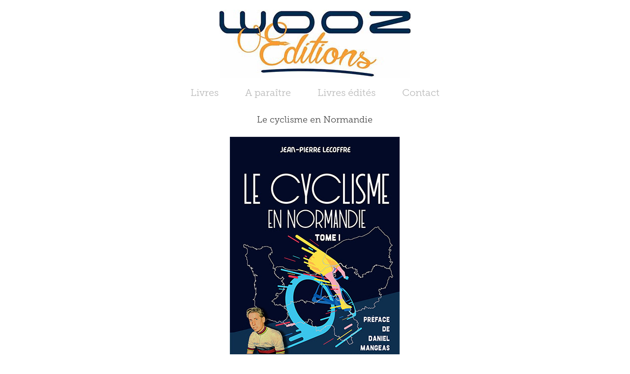

--- FILE ---
content_type: text/html; charset=utf-8
request_url: https://editionswooz.fr/copie-de-page-de-base-37
body_size: 4090
content:
<!DOCTYPE HTML>
<html lang="en-US">
<head>
  <meta charset="UTF-8" />
  <meta name="viewport" content="width=device-width, initial-scale=1" />
      <meta name="twitter:card"  content="summary_large_image" />
      <meta name="twitter:site"  content="@AdobePortfolio" />
      <meta  property="og:title" content="Philippe RUC - Le cyclisme en Normandie" />
      <meta  property="og:image" content="https://cdn.myportfolio.com/56093ca0-8aea-4707-8fd5-0c6367654d73/84810cd3-1a5a-4541-9697-0cd4e8838a75_rwc_0x0x512x512x512.jpg?h=72a8b58faf668f5b099749673023a2e8" />
        <link rel="icon" href="https://cdn.myportfolio.com/56093ca0-8aea-4707-8fd5-0c6367654d73/5014639f-50e3-4ebc-8e7d-444647cb8e74_carw_1x1x32.jpg?h=df5126eecce0f0da3bfaa581596dbb90" />
        <link rel="apple-touch-icon" href="https://cdn.myportfolio.com/56093ca0-8aea-4707-8fd5-0c6367654d73/5db60851-79a0-4c38-9c7a-b43afcbc917c_carw_1x1x180.jpg?h=d02750aae572aad6b04a96bda418e677" />
      <link rel="stylesheet" href="/dist/css/main.css" type="text/css" />
      <link rel="stylesheet" href="https://cdn.myportfolio.com/56093ca0-8aea-4707-8fd5-0c6367654d73/07cbd0b8867734f4f394280fe6d53e961763114137.css?h=075e0965d86734127ab162c9146f64fd" type="text/css" />
    <link rel="canonical" href="https://editionswooz.fr/copie-de-page-de-base-37" />
      <title>Philippe RUC - Le cyclisme en Normandie</title>
    <script type="text/javascript" src="//use.typekit.net/ik/[base64].js?cb=8dae7d4d979f383d5ca1dd118e49b6878a07c580" async onload="
    try {
      window.Typekit.load();
    } catch (e) {
      console.warn('Typekit not loaded.');
    }
    "></script>
</head>
  <body class="transition-enabled">  <div class='page-background-video page-background-video-with-panel'>
  </div>
  <div class="js-responsive-nav">
    <div class="responsive-nav">
      <div class="close-responsive-click-area js-close-responsive-nav">
        <div class="close-responsive-button"></div>
      </div>
          <nav data-hover-hint="nav">
            <div class="pages">
                  <div class="gallery-title"><a href="/work" >Livres</a></div>
      <div class="page-title">
        <a href="/a-paraitre" >A paraître</a>
      </div>
      <div class="page-title">
        <a href="/copie-de-page-de-base" >Livres édités</a>
      </div>
      <div class="page-title">
        <a href="/contact" >Contact</a>
      </div>
            </div>
          </nav>
    </div>
  </div>
  <div class="site-wrap cfix js-site-wrap">
      <header class="site-header" data-context="theme.topcontainer" data-hover-hint="header">
          <div class="logo-wrap" data-hover-hint="logo">
                <div class="logo e2e-site-logo-text logo-image  ">
    <a href="/work" class="image-normal image-link">
      <img src="https://cdn.myportfolio.com/56093ca0-8aea-4707-8fd5-0c6367654d73/49a9d4c7-bbd9-4430-8d2d-236e01e236ee_rwc_3x0x388x138x4096.jpg?h=cede96a839a7a874457571eefd287ccb" alt="Philippe RUC">
    </a>
</div>
          </div>
  <div class="hamburger-click-area js-hamburger">
    <div class="hamburger">
      <i></i>
      <i></i>
      <i></i>
    </div>
  </div>
            <nav data-hover-hint="nav">
              <div class="pages">
                  <div class="gallery-title"><a href="/work" >Livres</a></div>
      <div class="page-title">
        <a href="/a-paraitre" >A paraître</a>
      </div>
      <div class="page-title">
        <a href="/copie-de-page-de-base" >Livres édités</a>
      </div>
      <div class="page-title">
        <a href="/contact" >Contact</a>
      </div>
              </div>
            </nav>
      </header>
    <div class="site-container">
      <div class="site-content e2e-site-content">
        <main>
  <div class="page-container" data-context="page.page.container" data-hover-hint="pageContainer">
    <section class="page standard-modules">
        <header class="page-header content" data-context="pages" data-identity="id:p5f70563a74371dbfba902610af7136db820edcf37362a5dd53eda">
            <h1 class="title preserve-whitespace">Le cyclisme en Normandie</h1>
            <p class="description"></p>
        </header>
      <div class="page-content js-page-content" data-context="pages" data-identity="id:p5f70563a74371dbfba902610af7136db820edcf37362a5dd53eda">
        <div id="project-canvas" class="js-project-modules modules content">
          <div id="project-modules">
              
              <div class="project-module module image project-module-image js-js-project-module"  style="padding-top: px;
padding-bottom: px;
">

  

  
     <div class="js-lightbox" data-src="https://cdn.myportfolio.com/56093ca0-8aea-4707-8fd5-0c6367654d73/1bd484d6-b9f8-4aff-b3d8-1fb1dae868ea.jpg?h=3b9396e462572ae6fe638e83e25a0264">
           <img
             class="js-lazy e2e-site-project-module-image"
             src="[data-uri]"
             data-src="https://cdn.myportfolio.com/56093ca0-8aea-4707-8fd5-0c6367654d73/1bd484d6-b9f8-4aff-b3d8-1fb1dae868ea_rw_600.jpg?h=d9a1c42a07f757947d83b7712494f686"
             data-srcset="https://cdn.myportfolio.com/56093ca0-8aea-4707-8fd5-0c6367654d73/1bd484d6-b9f8-4aff-b3d8-1fb1dae868ea_rw_600.jpg?h=d9a1c42a07f757947d83b7712494f686 345w,"
             data-sizes="(max-width: 345px) 100vw, 345px"
             width="345"
             height="0"
             style="padding-bottom: 144.93%; background: rgba(0, 0, 0, 0.03)"
             
           >
     </div>
  

</div>

              
              
              
              
              
              
              
              
              
              
              
              
              
              <div class="project-module module text project-module-text align- js-project-module e2e-site-project-module-text" style="padding-top: 0px;
padding-bottom: 0px;
  width: 100%;
  max-width: 800px;
  float: center;
  clear: both;
">
  <div class="rich-text js-text-editable module-text"><div style="line-height:10px;" class="texteditor-inline-lineheight"><span style="font-size:14px;" class="texteditor-inline-fontsize">Auteur : Jean-Pierre Lecoffre</span></div><div style="line-height:10px;" class="texteditor-inline-lineheight"><span style="font-size:14px;" class="texteditor-inline-fontsize">Format : 16,5 x 24 cm</span></div><div style="line-height:10px;" class="texteditor-inline-lineheight"><span style="font-size:14px;" class="texteditor-inline-fontsize">Nombre de pages : 226 pages</span></div><div style="line-height:10px;" class="texteditor-inline-lineheight"><span style="font-size:14px;" class="texteditor-inline-fontsize">Tirage : 200 ex</span></div><div style="line-height:10px;" class="texteditor-inline-lineheight"><span style="font-size:14px;" class="texteditor-inline-fontsize">Prix : 20 euros</span></div><div style="line-height:10px;" class="texteditor-inline-lineheight"><span style="font-size:14px;" class="texteditor-inline-fontsize">ISBN : 979-10-96714-50-6</span></div></div>
</div>

              
              
              
              
              
              
              
              
              
              <div class="project-module module text project-module-text align- js-project-module e2e-site-project-module-text">
  <div class="rich-text js-text-editable module-text"><div style="line-height:10px; text-align:left;" class="texteditor-inline-lineheight"><span style="font-size:14px;" class="texteditor-inline-fontsize">Résumé du livre :</span></div><div style="line-height:10px; text-align:left;" class="texteditor-inline-lineheight"><span style="font-size:14px;" class="texteditor-inline-fontsize"></span><div class="texteditor-inline-lineheight" style="line-height:16px;text-align:left;"><span class="texteditor-inline-fontsize" style="font-size:14px;">Après avoir vécu leur passion, forcé notre admiration et avoir fait la une des médias, nos champions cyclistes sont redevenus des hommes comme vous et moi. Ils doivent réapprendre une autre vie, faire un autre métier, redevenir un peu « Monsieur tout le monde ». Vivre avec leurs souvenirs, faits de joie mais aussi de beaucoup de souffrances et de sacrifices, c’est ce que l’on appelle la reconversion. Une reconversion qui peut parfois être bien compliquée lorsqu’elle n’est pas anticipée, à cause d’un non-renouvellement de contrat ou d’une carrière brisée par les blessures ou par la maladie. C’est toute l’incertitude de ce métier qu’ils ont choisi.</span></div><div class="texteditor-inline-lineheight" style="line-height:16px;text-align:left;"><span class="texteditor-inline-fontsize" style="font-size:14px;">Comment nos champions ont-ils vécu leur après-carrière ? Qu’ont-ils gardé de toutes leurs années de compétition ? C’est ce que j’ai essayé de savoir et pour cela, quoi de mieux que de leur demander directement. C’est ce que j’ai fait et que j’ai souhaité retranscrire dans ce livre.</span></div><span style="font-size:14px;" class="texteditor-inline-fontsize"></span><br></div></div>
</div>

              
              
              
              
              
              
              
              
              
              <div class="project-module module text project-module-text align- js-project-module e2e-site-project-module-text" style="padding-top: 10px;
padding-bottom: 10px;
">
  <div class="rich-text js-text-editable module-text"><div><span style="font-size:14px;" class="texteditor-inline-fontsize"><span style="font-family:llxb; font-weight:300;">Pour commander :</span> <span style="font-family:llxb; font-weight:800;">woozeditions@gmail.com</span></span></div></div>
</div>

              
              
              
              
          </div>
        </div>
      </div>
    </section>
        <section class="back-to-top" data-hover-hint="backToTop">
          <a href="#"><span class="arrow">&uarr;</span><span class="preserve-whitespace">Haut de page</span></a>
        </section>
        <a class="back-to-top-fixed js-back-to-top back-to-top-fixed-with-panel" data-hover-hint="backToTop" data-hover-hint-placement="top-start" href="#">
          <svg version="1.1" id="Layer_1" xmlns="http://www.w3.org/2000/svg" xmlns:xlink="http://www.w3.org/1999/xlink" x="0px" y="0px"
           viewBox="0 0 26 26" style="enable-background:new 0 0 26 26;" xml:space="preserve" class="icon icon-back-to-top">
          <g>
            <path d="M13.8,1.3L21.6,9c0.1,0.1,0.1,0.3,0.2,0.4c0.1,0.1,0.1,0.3,0.1,0.4s0,0.3-0.1,0.4c-0.1,0.1-0.1,0.3-0.3,0.4
              c-0.1,0.1-0.2,0.2-0.4,0.3c-0.2,0.1-0.3,0.1-0.4,0.1c-0.1,0-0.3,0-0.4-0.1c-0.2-0.1-0.3-0.2-0.4-0.3L14.2,5l0,19.1
              c0,0.2-0.1,0.3-0.1,0.5c0,0.1-0.1,0.3-0.3,0.4c-0.1,0.1-0.2,0.2-0.4,0.3c-0.1,0.1-0.3,0.1-0.5,0.1c-0.1,0-0.3,0-0.4-0.1
              c-0.1-0.1-0.3-0.1-0.4-0.3c-0.1-0.1-0.2-0.2-0.3-0.4c-0.1-0.1-0.1-0.3-0.1-0.5l0-19.1l-5.7,5.7C6,10.8,5.8,10.9,5.7,11
              c-0.1,0.1-0.3,0.1-0.4,0.1c-0.2,0-0.3,0-0.4-0.1c-0.1-0.1-0.3-0.2-0.4-0.3c-0.1-0.1-0.1-0.2-0.2-0.4C4.1,10.2,4,10.1,4.1,9.9
              c0-0.1,0-0.3,0.1-0.4c0-0.1,0.1-0.3,0.3-0.4l7.7-7.8c0.1,0,0.2-0.1,0.2-0.1c0,0,0.1-0.1,0.2-0.1c0.1,0,0.2,0,0.2-0.1
              c0.1,0,0.1,0,0.2,0c0,0,0.1,0,0.2,0c0.1,0,0.2,0,0.2,0.1c0.1,0,0.1,0.1,0.2,0.1C13.7,1.2,13.8,1.2,13.8,1.3z"/>
          </g>
          </svg>
        </a>
  </div>
              <footer class="site-footer" data-hover-hint="footer">
                  <div class="social pf-footer-social" data-context="theme.footer" data-hover-hint="footerSocialIcons">
                    <ul>
                            <li>
                              <a href="https://www.facebook.com/woozeditions/" target="_blank">
                                <svg xmlns="http://www.w3.org/2000/svg" xmlns:xlink="http://www.w3.org/1999/xlink" version="1.1" x="0px" y="0px" viewBox="0 0 30 24" xml:space="preserve" class="icon"><path d="M16.21 20h-3.26v-8h-1.63V9.24h1.63V7.59c0-2.25 0.92-3.59 3.53-3.59h2.17v2.76H17.3 c-1.02 0-1.08 0.39-1.08 1.11l0 1.38h2.46L18.38 12h-2.17V20z"/></svg>
                              </a>
                            </li>
                    </ul>
                  </div>
                <div class="footer-text">
                  © Wooz-Éditions 2019 - Reproduction interdite. Les images et les textes de ce site sont la propriété de Wooz-Éditions.
                </div>
              </footer>
        </main>
      </div>
    </div>
  </div>
</body>
<script type="text/javascript">
  // fix for Safari's back/forward cache
  window.onpageshow = function(e) {
    if (e.persisted) { window.location.reload(); }
  };
</script>
  <script type="text/javascript">var __config__ = {"page_id":"p5f70563a74371dbfba902610af7136db820edcf37362a5dd53eda","theme":{"name":"mell"},"pageTransition":true,"linkTransition":true,"disableDownload":true,"localizedValidationMessages":{"required":"This field is required","Email":"This field must be a valid email address"},"lightbox":{"enabled":true,"color":{"opacity":0.94,"hex":"#fff"}},"cookie_banner":{"enabled":false}};</script>
  <script type="text/javascript" src="/site/translations?cb=8dae7d4d979f383d5ca1dd118e49b6878a07c580"></script>
  <script type="text/javascript" src="/dist/js/main.js?cb=8dae7d4d979f383d5ca1dd118e49b6878a07c580"></script>
</html>
